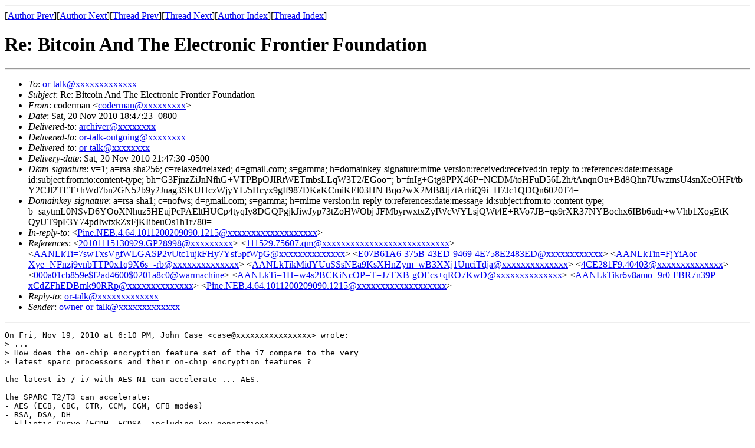

--- FILE ---
content_type: text/html; charset=UTF-8
request_url: https://archives.seul.org/or/talk/Nov-2010/msg00136.html
body_size: 2691
content:
<!-- MHonArc v2.6.16 -->
<!--X-Subject: Re: Bitcoin And The Electronic Frontier Foundation -->
<!--X-From-R13: pbqrezna <pbqreznaNtznvy.pbz> -->
<!--X-Date: Sat, 20 Nov 2010 21:47:24 &#45;0500 (EST) -->
<!--X-Message-Id: AANLkTimvwZDypq7ypSA6rNffy6joUvbtZNf9xj+Dq2CM@mail.gmail.com -->
<!--X-Content-Type: text/plain -->
<!--X-Reference: 20101115130929.GP28998@leitl.org -->
<!--X-Reference: 111529.75607.qm@web33301.mail.mud.yahoo.com -->
<!--X-Reference: AANLkTi=7swTxsVgfWLGASP2vUtc1ujkFHy7Ysf5pfWpG@mail.gmail.com -->
<!--X-Reference: E07B61A6&#45;375B&#45;43ED&#45;9469&#45;4E758E2483ED@datavibe.net -->
<!--X-Reference: AANLkTin=FjYiAor&#45;Xye=NFnzj9vnbTTP0x1q9X6s=&#45;rb@mail.gmail.com -->
<!--X-Reference: AANLkTikMidYUuSSsNEa9KsXHnZym_wB3XXj1UnciTdja@mail.gmail.com -->
<!--X-Reference: 4CE281F9.40403@googlemail.com -->
<!--X-Reference: 000a01cb859e$f2ad4600$0201a8c0@warmachine -->
<!--X-Reference: AANLkTi=1H=w4s2BCKiNcOP=T=J7TXB&#45;gOEcs+qRO7KwD@mail.gmail.com -->
<!--X-Reference: AANLkTikr6v8amo+9r0&#45;FBR7n39P&#45;xCdZFhEDBmk90RRp@mail.gmail.com -->
<!--X-Reference: Pine.NEB.4.64.1011200209090.1215@otaku.freeshell.org -->
<!--X-Head-End-->
<!DOCTYPE HTML PUBLIC "-//W3C//DTD HTML 4.01 Transitional//EN"
        "http://www.w3.org/TR/html4/loose.dtd">
<html>
<head>
<title>Re: Bitcoin And The Electronic Frontier Foundation</title>
</head>
<body>
<!--X-Body-Begin-->
<!--X-User-Header-->
<!--X-User-Header-End-->
<!--X-TopPNI-->
<hr>
[<a href="msg00096.html">Author Prev</a>][<a href="msg00141.html">Author Next</a>][<a href="msg00127.html">Thread Prev</a>][<a href="msg00140.html">Thread Next</a>][<a href="maillist.html#00136">Author Index</a>][<a href="threads.html#00136">Thread Index</a>]
<!--X-TopPNI-End-->
<!--X-MsgBody-->
<!--X-Subject-Header-Begin-->
<h1>Re: Bitcoin And The Electronic Frontier Foundation</h1>
<hr>
<!--X-Subject-Header-End-->
<!--X-Head-of-Message-->
<ul>
<li><em>To</em>: <a href="mailto:or-talk@DOMAIN.HIDDEN">or-talk@xxxxxxxxxxxxx</a></li>
<li><em>Subject</em>: Re: Bitcoin And The Electronic Frontier Foundation</li>
<li><em>From</em>: coderman &lt;<a href="mailto:coderman@DOMAIN.HIDDEN">coderman@xxxxxxxxx</a>&gt;</li>
<li><em>Date</em>: Sat, 20 Nov 2010 18:47:23 -0800</li>
<li><em>Delivered-to</em>: <a href="mailto:archiver@DOMAIN.HIDDEN">archiver@xxxxxxxx</a></li>
<li><em>Delivered-to</em>: <a href="mailto:or-talk-outgoing@DOMAIN.HIDDEN">or-talk-outgoing@xxxxxxxx</a></li>
<li><em>Delivered-to</em>: <a href="mailto:or-talk@DOMAIN.HIDDEN">or-talk@xxxxxxxx</a></li>
<li><em>Delivery-date</em>: Sat, 20 Nov 2010 21:47:30 -0500</li>
<li><em>Dkim-signature</em>: v=1; a=rsa-sha256; c=relaxed/relaxed;        d=gmail.com; s=gamma;        h=domainkey-signature:mime-version:received:received:in-reply-to         :references:date:message-id:subject:from:to:content-type;        bh=G3FjnzZiJnNfhG+VTPBpOJIRtWETmbsLLqW3T2/EGoo=;        b=fnIg+Gtg8PPX46P+NCDM/toHFuD56L2h/tAnqnOu+Bd8Qhn7UwzmsU4snXeOHFt/tb         Y2CJl2TET+hWd7bn2GN52b9y2Juag3SKUHczWjyYL/5Hcyx9gIf987DKaKCmiKEl03HN         Bqo2wX2MB8Jj7tArhiQ9i+H7Jc1QDQn6020T4=</li>
<li><em>Domainkey-signature</em>: a=rsa-sha1; c=nofws;        d=gmail.com; s=gamma;        h=mime-version:in-reply-to:references:date:message-id:subject:from:to         :content-type;        b=saytmL0NSvD6YOoXNhuz5HEujPcPAEltHUCp4tyqIy8DGQPgjkJiwJyp73tZoHWObj         JFMbyrwxtxZyIWcWYLsjQWt4E+RVo7JB+qs9rXR37NYBochx6IBb6udr+wVhb1XogEtK         QyUT9pF3Y74pdIwtxkZxFjKIibeuOs1h1r780=</li>
<li><em>In-reply-to</em>: &lt;<a href="mailto:Pine.NEB.4.64.1011200209090.1215@DOMAIN.HIDDEN">Pine.NEB.4.64.1011200209090.1215@xxxxxxxxxxxxxxxxxxx</a>&gt;</li>
<li><em>References</em>: &lt;<a href="mailto:20101115130929.GP28998@DOMAIN.HIDDEN">20101115130929.GP28998@xxxxxxxxx</a>&gt;	&lt;<a href="mailto:111529.75607.qm@DOMAIN.HIDDEN">111529.75607.qm@xxxxxxxxxxxxxxxxxxxxxxxxxxx</a>&gt;	&lt;<a href="mailto:AANLkTi%3D7swTxsVgfWLGASP2vUtc1ujkFHy7Ysf5pfWpG@DOMAIN.HIDDEN">AANLkTi=7swTxsVgfWLGASP2vUtc1ujkFHy7Ysf5pfWpG@xxxxxxxxxxxxxx</a>&gt;	&lt;<a href="mailto:E07B61A6-375B-43ED-9469-4E758E2483ED@DOMAIN.HIDDEN">E07B61A6-375B-43ED-9469-4E758E2483ED@xxxxxxxxxxxx</a>&gt;	&lt;<a href="mailto:AANLkTin%3DFjYiAor-Xye%3DNFnzj9vnbTTP0x1q9X6s%3D-rb@DOMAIN.HIDDEN">AANLkTin=FjYiAor-Xye=NFnzj9vnbTTP0x1q9X6s=-rb@xxxxxxxxxxxxxx</a>&gt;	&lt;<a href="mailto:AANLkTikMidYUuSSsNEa9KsXHnZym_wB3XXj1UnciTdja@DOMAIN.HIDDEN">AANLkTikMidYUuSSsNEa9KsXHnZym_wB3XXj1UnciTdja@xxxxxxxxxxxxxx</a>&gt;	&lt;<a href="mailto:4CE281F9.40403@DOMAIN.HIDDEN">4CE281F9.40403@xxxxxxxxxxxxxx</a>&gt;	&lt;<a href="mailto:000a01cb859e%24f2ad4600%240201a8c0@DOMAIN.HIDDEN"><a href="msg00067.html">000a01cb859e$f2ad4600$0201a8c0@warmachine</a></a>&gt;	&lt;<a href="mailto:AANLkTi%3D1H%3Dw4s2BCKiNcOP%3DT%3DJ7TXB-gOEcs%2BqRO7KwD@DOMAIN.HIDDEN">AANLkTi=1H=w4s2BCKiNcOP=T=J7TXB-gOEcs+qRO7KwD@xxxxxxxxxxxxxx</a>&gt;	&lt;<a href="mailto:AANLkTikr6v8amo%2B9r0-FBR7n39P-xCdZFhEDBmk90RRp@DOMAIN.HIDDEN">AANLkTikr6v8amo+9r0-FBR7n39P-xCdZFhEDBmk90RRp@xxxxxxxxxxxxxx</a>&gt;	&lt;<a href="mailto:Pine.NEB.4.64.1011200209090.1215@DOMAIN.HIDDEN">Pine.NEB.4.64.1011200209090.1215@xxxxxxxxxxxxxxxxxxx</a>&gt;</li>
<li><em>Reply-to</em>: <a href="mailto:or-talk@DOMAIN.HIDDEN">or-talk@xxxxxxxxxxxxx</a></li>
<li><em>Sender</em>: <a href="mailto:owner-or-talk@DOMAIN.HIDDEN">owner-or-talk@xxxxxxxxxxxxx</a></li>
</ul>
<!--X-Head-of-Message-End-->
<!--X-Head-Body-Sep-Begin-->
<hr>
<!--X-Head-Body-Sep-End-->
<!--X-Body-of-Message-->
<pre>On Fri, Nov 19, 2010 at 6:10 PM, John Case &lt;case@xxxxxxxxxxxxxxxx&gt; wrote:
&gt; ...
&gt; How does the on-chip encryption feature set of the i7 compare to the very
&gt; latest sparc processors and their on-chip encryption features ?

the latest i5 / i7 with AES-NI can accelerate ... AES.

the SPARC T2/T3 can accelerate:
- AES (ECB, CBC, CTR, CCM, CGM, CFB modes)
- RSA, DSA, DH
- Elliptic Curve (ECDH, ECDSA, including key generation)
- MD5, SHA1, SHA256, SHA384, SHA512
- Hardware entropy source

not much of a comparison, really.
***********************************************************************
To unsubscribe, send an e-mail to majordomo@xxxxxxxxxxxxxx with
unsubscribe or-talk    in the body. <a  rel="nofollow" href="http://archives.seul.org/or/talk/">http://archives.seul.org/or/talk/</a>

</pre>
<!--X-Body-of-Message-End-->
<!--X-MsgBody-End-->
<!--X-Follow-Ups-->
<hr>
<ul><li><strong>Follow-Ups</strong>:
<ul>
<li><strong><a name="00140" href="msg00140.html">Re: Bitcoin And The Electronic Frontier Foundation</a></strong>
<ul><li><em>From:</em> John Case</li></ul></li>
</ul></li></ul>
<!--X-Follow-Ups-End-->
<!--X-References-->
<ul><li><strong>References</strong>:
<ul>
<li><strong><a name="00054" href="msg00054.html">Bitcoin And The Electronic Frontier Foundation</a></strong>
<ul><li><em>From:</em> Eugen Leitl</li></ul></li>
<li><strong><a name="00059" href="msg00059.html">Re: Bitcoin And The Electronic Frontier Foundation</a></strong>
<ul><li><em>From:</em> Kyle Williams</li></ul></li>
<li><strong><a name="00064" href="msg00064.html">Re: Bitcoin And The Electronic Frontier Foundation</a></strong>
<ul><li><em>From:</em> Anon Mus</li></ul></li>
<li><strong><a name="00067" href="msg00067.html">Re: Bitcoin And The Electronic Frontier Foundation</a></strong>
<ul><li><em>From:</em> TheGravitator</li></ul></li>
<li><strong><a name="00069" href="msg00069.html">Re: Bitcoin And The Electronic Frontier Foundation</a></strong>
<ul><li><em>From:</em> coderman</li></ul></li>
<li><strong><a name="00070" href="msg00070.html">Re: Bitcoin And The Electronic Frontier Foundation</a></strong>
<ul><li><em>From:</em> Watson Ladd</li></ul></li>
<li><strong><a name="00127" href="msg00127.html">Re: Bitcoin And The Electronic Frontier Foundation</a></strong>
<ul><li><em>From:</em> John Case</li></ul></li>
</ul></li></ul>
<!--X-References-End-->
<!--X-BotPNI-->
<ul>
<li>Prev by Author:
<strong><a href="msg00096.html">Re: Scalability and fairness [was: P2P over Tor [was: Anomos - anonBT]]</a></strong>
</li>
<li>Next by Author:
<strong><a href="msg00141.html">Re: Bitcoin And The Electronic Frontier Foundation</a></strong>
</li>
<li>Previous by thread:
<strong><a href="msg00127.html">Re: Bitcoin And The Electronic Frontier Foundation</a></strong>
</li>
<li>Next by thread:
<strong><a href="msg00140.html">Re: Bitcoin And The Electronic Frontier Foundation</a></strong>
</li>
<li>Index(es):
<ul>
<li><a href="maillist.html#00136"><strong>Author</strong></a></li>
<li><a href="threads.html#00136"><strong>Thread</strong></a></li>
</ul>
</li>
</ul>

<!--X-BotPNI-End-->
<!--X-User-Footer-->
<!--X-User-Footer-End-->
</body>
</html>
